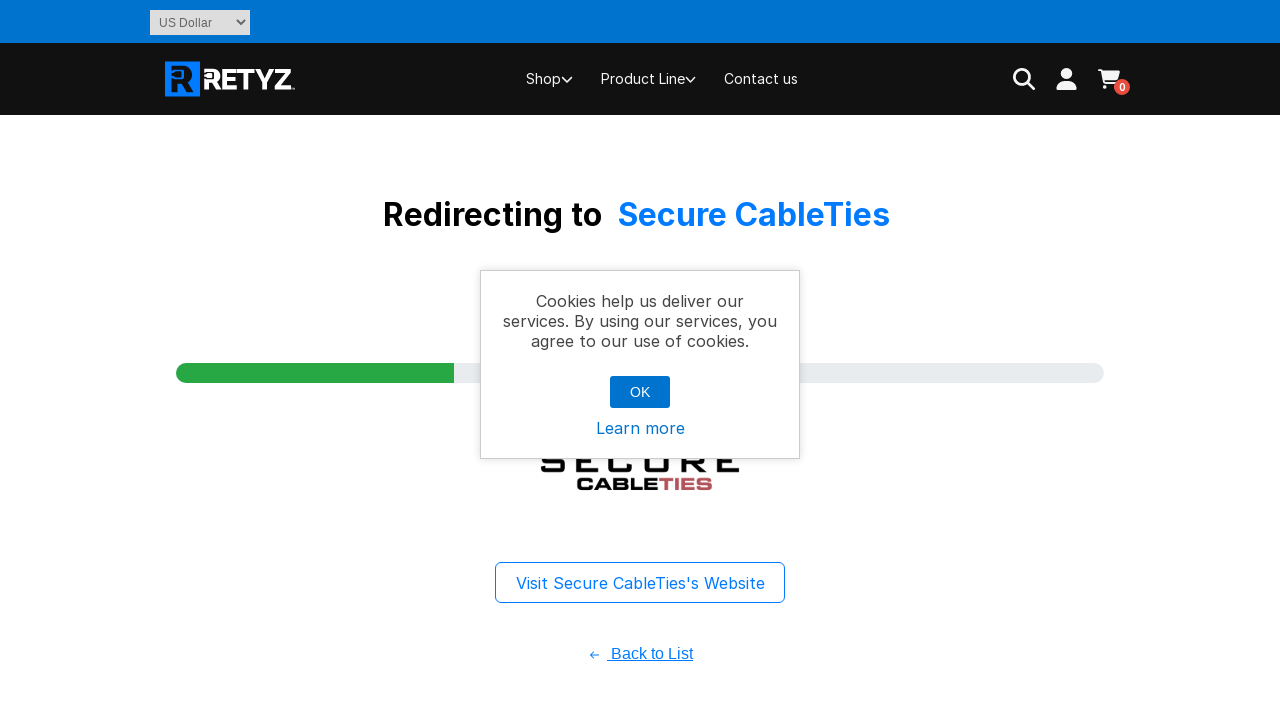

--- FILE ---
content_type: text/html; charset=utf-8
request_url: https://www.retyz.com/redirecting?id=39&redirectType=10
body_size: 9916
content:
<!DOCTYPE html><html lang="en" dir="ltr" class="html-buynow-redirect-page"><head><title>Redirecting to Secure CableTies - RETYZ&#x2122; &#x2013; Fastening Reinvented: Sustainable, Reusable &amp; Easy to Use</title><meta charset="UTF-8"><meta name="description" content="Better, faster, and easier fastening. RETYZ™ is the only reusable tie designed for repeated use, quick release, and lasting strength—delivering sustainability without compromise."><meta name="keywords" content="retyz,reusable ties,sustainable ties,eco-friendly fastening,reusable fasteners,sustainable fasteners,releasable ties,adjustable ties,better fastening,easy fastening,durable reusable ties,green fasteners,eco"><meta name="viewport" content="width=device-width, initial-scale=1"><link rel="preload" as="font" type="font/woff2" href="/Themes/Retyz/Content/fonts/Inter-Regular.woff2" crossorigin="anonymous"><link rel="preload" as="font" type="font/woff2" href="/Themes/Retyz/Content/fonts/Inter-Medium.woff2" crossorigin="anonymous"><link rel="preload" as="font" type="font/woff2" href="/Themes/Retyz/Content/fonts/Inter-Bold.woff2" crossorigin="anonymous"><link rel="stylesheet" href="/css/h8mhqcve_oj8xdnley9g-q.styles.css?v=9BLXoidZSEHOCQsKHgQ3Ew4ni2w"><script>!function(n,t,i,r,u,f,e){n.fbq||(u=n.fbq=function(){u.callMethod?u.callMethod.apply(u,arguments):u.queue.push(arguments)},n._fbq||(n._fbq=u),u.push=u,u.loaded=!0,u.version="2.0",u.agent="plnopcommerce",u.queue=[],f=t.createElement(i),f.async=!0,f.src=r,e=t.getElementsByTagName(i)[0],e.parentNode.insertBefore(f,e))}(window,document,"script","https://connect.facebook.net/en_US/fbevents.js");fbq("init","3257679401054392",{external_id:"01b623d1-5b36-4acc-bd1e-1795f32d3185"});fbq("track","PageView")</script><script async src='https://www.googletagmanager.com/gtag/js?id=G-LCNTVWBQ7Z'></script><script>function gtag(){dataLayer.push(arguments)}window.dataLayer=window.dataLayer||[];gtag("js",new Date);gtag("config","G-LCNTVWBQ7Z")</script><link rel="apple-touch-icon" sizes="180x180" href="/icons/icons_0/apple-touch-icon.png"><link rel="icon" type="image/png" sizes="32x32" href="/icons/icons_0/favicon-32x32.png"><link rel="icon" type="image/png" sizes="16x16" href="/icons/icons_0/favicon-16x16.png"><link rel="manifest" href="/icons/icons_0/site.webmanifest"><link rel="mask-icon" href="/icons/icons_0/safari-pinned-tab.svg" color="#5bbad5"><link rel="shortcut icon" href="/icons/icons_0/favicon.ico"><meta name="msapplication-TileColor" content="#da532c"><meta name="msapplication-config" content="/icons/icons_0/browserconfig.xml"><meta name="theme-color" content="#ffffff"><body><input name="__RequestVerificationToken" type="hidden" value="CfDJ8BeGS2r3E79NiJGXajPqYv9KdTy8QSMBz9I3Itz7eRJeLXap_GUFjqJ9NMBjHiHfZmbws_ktyK9i6LGdZnIwHEonh2SSf6-JlGCBNfS7PEPRto71CmzT9j_rTeFbiPETJIekDgGhVeesZI3ZAg4L6c0"><div class="ajax-loading-block-window" style="display:none"></div><div id="dialog-notifications-success" role="status" aria-live="polite" aria-atomic="true" title="Notification" style="display:none"></div><div id="dialog-notifications-error" role="alert" aria-live="assertive" aria-atomic="true" title="Error" style="display:none"></div><div id="dialog-notifications-warning" role="alert" aria-live="assertive" aria-atomic="true" title="Warning" style="display:none"></div><div id="bar-notification" class="bar-notification-container" role="status" aria-live="polite" aria-atomic="true" data-close="Close"></div><div class="master-wrapper-page"><div class="header"><a class="skip" href="#main">Skip navigation</a><div class="header-upper"><div class="container"><div class="header-selectors-wrapper"><div class="currency-selector"><select id="customerCurrency" name="customerCurrency" onchange="setLocation(this.value)" aria-label="Currency selector"><option selected value="https://www.retyz.com/changecurrency/1?returnUrl=%2Fredirecting%3Fid%3D39%26redirectType%3D10">US Dollar<option value="https://www.retyz.com/changecurrency/6?returnUrl=%2Fredirecting%3Fid%3D39%26redirectType%3D10">Euro</select></div></div></div></div><div class="header-lower"><div class="container"><div class="header-logo"><a href="/"> <svg xmlns="http://www.w3.org/2000/svg" class="store-icon" width="160" height="40" viewBox="0 0 161 40"><path style="stroke:none;fill-rule:nonzero;fill:#007bff;fill-opacity:1" d="M15.152 2.441V37.56h35.059V2.44zm6.41 11.442h.399c1.922 0 2.2-.238 2.598-.754.37-.488.808-1 1.546-1h4.168c.844 0 1.536.531 1.536 1.184v4.097c0 .649-.692 1.184-1.536 1.184h-4.168c-.738 0-1.175-.516-1.546-1.004-.399-.512-.676-.746-2.598-.746h-.398zM36.86 33.348l-5.105-8.61h-4.016v8.61h-6.152V19.152c1.14-.004 1.48-.066 1.894.477.56.723 1.204.547 2.301.547h6.184c1.25 0 2.277-.79 2.277-1.754v-6.063c0-.968-1.027-1.757-2.277-1.757H25.78c-1.097 0-1.742-.18-2.3.55-.415.543-.754.48-1.895.477V6.66h12.008c1.254 0 2.406.262 3.472.785a9.338 9.338 0 0 1 2.758 2.07 9.699 9.699 0 0 1 1.82 2.895 8.635 8.635 0 0 1 .66 3.27c0 .828-.1 1.625-.304 2.386a9.213 9.213 0 0 1-.863 2.16 8.178 8.178 0 0 1-3.192 3.196l5.856 9.926zm0 0" /><path style="stroke:none;fill-rule:nonzero;fill:#fff;fill-opacity:1" d="M87.215 26.375v4.203h-14.54V9.86h14.282v4.204h-9.5v4.027h8.477v3.883h-8.477v4.402zm17.844-12.313h-6.29v16.516h-4.78V14.063h-6.325V9.858h17.395zm5.894-4.203 4.457 9.516 4.52-9.516h5.21l-7.367 13.66v7.06h-4.746V23.46l-7.254-13.602zm14.5 17.133 10.777-12.93h-10.367V9.86h15.88v3.59l-10.255 12.926h10.367v4.203h-16.402zm-58.05-4.144a6.202 6.202 0 0 0 1.421-1.07c.414-.419.774-.891 1.067-1.419a7.43 7.43 0 0 0 .671-1.683c.157-.598.231-1.215.231-1.86 0-.859-.164-1.71-.508-2.546a7.453 7.453 0 0 0-1.418-2.258 7.164 7.164 0 0 0-2.148-1.61 6.065 6.065 0 0 0-2.707-.613H54.66v3.871c.887.004 1.153.055 1.473-.367.437-.57.937-.43 1.793-.43h4.82c.977 0 1.774.614 1.774 1.371v4.723c0 .75-.797 1.371-1.774 1.371h-4.82c-.856 0-1.36.137-1.793-.43-.32-.421-.586-.37-1.473-.37v11.058h4.793v-6.703h3.125l3.98 6.703h5.41l-4.566-7.734zM54.91 17.723c1.5 0 1.715.18 2.024.582.293.386.629.78 1.207.78h3.246c.66 0 1.195-.41 1.195-.92v-3.196c0-.508-.535-.922-1.195-.922H58.14c-.575 0-.914.402-1.207.781-.309.402-.524.586-2.024.586h-.305v2.309zm88.73 11.18v.285h-.55v1.44h-.344v-1.44h-.547v-.286zm1.864 1.726-.066-1.012-.008-.484h-.024l-.144.515-.313.961h-.351l-.313-.988-.12-.488h-.017l-.011.484-.063 1.012h-.332l.125-1.723h.52l.297.84.117.442h.004l.12-.43.298-.852h.492l.133 1.723zm0 0" /></svg> </a></div><div class="header-menu"><ul class="top-menu notmobile"><li class="dropdown"><a href="/all" class="dropdown-toggle"> Shop <svg class="icon" xmlns="http://www.w3.org/2000/svg" viewBox="0 0 512 512"><path d="M233.4 406.6c12.5 12.5 32.8 12.5 45.3 0l192-192c12.5-12.5 12.5-32.8 0-45.3s-32.8-12.5-45.3 0L256 338.7 86.6 169.4c-12.5-12.5-32.8-12.5-45.3 0s-12.5 32.8 0 45.3l192 192z" /></svg> </a><div class="sublist-toggle"></div><ul class="sublist first-level"><li><a href="/best-sellers"> Best Sellers </a><li><a href="/variety-packs"> Variety Packs </a><li><a href="/garage-workshop"> Garage &amp; Workshop </a><li><a href="/home-office"> Home &amp; Office </a><li><a href="/food-pharma"> Food &amp; Pharma </a><li><a href="/aerospace-tech"> Aerospace &amp; Tech </a><li><a href="/retyz-x-pjd"> RETYZ x PJD </a><li><a href="/retail-displays"> Retail Displays </a></ul><li class="dropdown"><a href="/strength" class="dropdown-toggle"> Product Line <svg class="icon" xmlns="http://www.w3.org/2000/svg" viewBox="0 0 512 512"><path d="M233.4 406.6c12.5 12.5 32.8 12.5 45.3 0l192-192c12.5-12.5 12.5-32.8 0-45.3s-32.8-12.5-45.3 0L256 338.7 86.6 169.4c-12.5-12.5-32.8-12.5-45.3 0s-12.5 32.8 0 45.3l192 192z" /></svg> </a><div class="sublist-toggle"></div><ul class="sublist first-level"><li><a href="/retyz-versatie-18-lbs"> VersaTie&#x2122; (18 Lbs) </a><li><a href="/retyz-everytie-50-lbs-releasable-ties"> EveryTie&#x2122; (50 lbs) </a><li><a href="/retyz-worktie-120-lbs-releasable-ties"> WorkTie&#x2122; (120 lbs) </a><li><a href="/retyz-protie-175-lbs-releasable-ties"> ProTie&#x2122; (175 lbs) </a><li><a href="/retyz-core"> RETYZ Core&#x2122; </a><li><a href="/retyz-detect"> RETYZ Detect&#x2122; </a><li><a href="/retyz-heatguard"> RETYZ HeatGuard&#x2122; </a><li><a href="/retyz-uvshield"> RETYZ UVShield&#x2122; </a></ul><li><a href="/contactus">Contact us</a></ul><div class="menu-toggle" tabindex="0" role="button" aria-controls="aria-categories-mobile-ul"><svg class="icon" xmlns="http://www.w3.org/2000/svg" viewBox="0 0 448 512"><path d="M0 96C0 78.3 14.3 64 32 64l384 0c17.7 0 32 14.3 32 32s-14.3 32-32 32L32 128C14.3 128 0 113.7 0 96zM0 256c0-17.7 14.3-32 32-32l384 0c17.7 0 32 14.3 32 32s-14.3 32-32 32L32 288c-17.7 0-32-14.3-32-32zM448 416c0 17.7-14.3 32-32 32L32 448c-17.7 0-32-14.3-32-32s14.3-32 32-32l384 0c17.7 0 32 14.3 32 32z" /></svg> <span>Menu</span></div><ul class="top-menu mobile"><li class="close"><div class="menu-toggle">Close <svg class="icon" xmlns="http://www.w3.org/2000/svg" viewBox="0 0 384 512"><path d="M342.6 150.6c12.5-12.5 12.5-32.8 0-45.3s-32.8-12.5-45.3 0L192 210.7 86.6 105.4c-12.5-12.5-32.8-12.5-45.3 0s-12.5 32.8 0 45.3L146.7 256 41.4 361.4c-12.5 12.5-12.5 32.8 0 45.3s32.8 12.5 45.3 0L192 301.3 297.4 406.6c12.5 12.5 32.8 12.5 45.3 0s12.5-32.8 0-45.3L237.3 256 342.6 150.6z" /></svg></div><li class="dropdown"><a href="/all" class="dropdown-toggle"> Shop <svg class="icon" xmlns="http://www.w3.org/2000/svg" viewBox="0 0 512 512"><path d="M233.4 406.6c12.5 12.5 32.8 12.5 45.3 0l192-192c12.5-12.5 12.5-32.8 0-45.3s-32.8-12.5-45.3 0L256 338.7 86.6 169.4c-12.5-12.5-32.8-12.5-45.3 0s-12.5 32.8 0 45.3l192 192z" /></svg> </a><div class="sublist-toggle"></div><ul class="sublist first-level"><li><a href="/best-sellers"> Best Sellers </a><li><a href="/variety-packs"> Variety Packs </a><li><a href="/garage-workshop"> Garage &amp; Workshop </a><li><a href="/home-office"> Home &amp; Office </a><li><a href="/food-pharma"> Food &amp; Pharma </a><li><a href="/aerospace-tech"> Aerospace &amp; Tech </a><li><a href="/retyz-x-pjd"> RETYZ x PJD </a><li><a href="/retail-displays"> Retail Displays </a></ul><li class="dropdown"><a href="/strength" class="dropdown-toggle"> Product Line <svg class="icon" xmlns="http://www.w3.org/2000/svg" viewBox="0 0 512 512"><path d="M233.4 406.6c12.5 12.5 32.8 12.5 45.3 0l192-192c12.5-12.5 12.5-32.8 0-45.3s-32.8-12.5-45.3 0L256 338.7 86.6 169.4c-12.5-12.5-32.8-12.5-45.3 0s-12.5 32.8 0 45.3l192 192z" /></svg> </a><div class="sublist-toggle"></div><ul class="sublist first-level"><li><a href="/retyz-versatie-18-lbs"> VersaTie&#x2122; (18 Lbs) </a><li><a href="/retyz-everytie-50-lbs-releasable-ties"> EveryTie&#x2122; (50 lbs) </a><li><a href="/retyz-worktie-120-lbs-releasable-ties"> WorkTie&#x2122; (120 lbs) </a><li><a href="/retyz-protie-175-lbs-releasable-ties"> ProTie&#x2122; (175 lbs) </a><li><a href="/retyz-core"> RETYZ Core&#x2122; </a><li><a href="/retyz-detect"> RETYZ Detect&#x2122; </a><li><a href="/retyz-heatguard"> RETYZ HeatGuard&#x2122; </a><li><a href="/retyz-uvshield"> RETYZ UVShield&#x2122; </a></ul><li><a href="/westec-2025"> Westec 2025 </a><li><a href="/contactus">Contact us</a></ul></div><div class="header-links-wrapper"><div class="header-links"><ul><li><a class="search search-toggle" href="/search"> <svg class="icon" xmlns="http://www.w3.org/2000/svg" viewBox="0 0 512 512"><path d="M416 208c0 45.9-14.9 88.3-40 122.7L502.6 457.4c12.5 12.5 12.5 32.8 0 45.3s-32.8 12.5-45.3 0L330.7 376c-34.4 25.2-76.8 40-122.7 40C93.1 416 0 322.9 0 208S93.1 0 208 0S416 93.1 416 208zM208 352a144 144 0 1 0 0-288 144 144 0 1 0 0 288z" /></svg> <span class="search-label label">Search</span> </a><li><a class="ico-account" href="/customer/info"> <svg class="icon" xmlns="http://www.w3.org/2000/svg" viewBox="0 0 448 512"><path d="M224 256A128 128 0 1 0 224 0a128 128 0 1 0 0 256zm-45.7 48C79.8 304 0 383.8 0 482.3C0 498.7 13.3 512 29.7 512l388.6 0c16.4 0 29.7-13.3 29.7-29.7C448 383.8 368.2 304 269.7 304l-91.4 0z" /></svg> <span class="myaccount-label label">Account</span> </a><li id="topcartlink"><a href="/cart" class="ico-cart"> <svg class="icon" xmlns="http://www.w3.org/2000/svg" viewBox="0 0 576 512"><path d="M0 24C0 10.7 10.7 0 24 0L69.5 0c22 0 41.5 12.8 50.6 32l411 0c26.3 0 45.5 25 38.6 50.4l-41 152.3c-8.5 31.4-37 53.3-69.5 53.3l-288.5 0 5.4 28.5c2.2 11.3 12.1 19.5 23.6 19.5L488 336c13.3 0 24 10.7 24 24s-10.7 24-24 24l-288.3 0c-34.6 0-64.3-24.6-70.7-58.5L77.4 54.5c-.7-3.8-4-6.5-7.9-6.5L24 48C10.7 48 0 37.3 0 24zM128 464a48 48 0 1 1 96 0 48 48 0 1 1 -96 0zm336-48a48 48 0 1 1 0 96 48 48 0 1 1 0-96z" /></svg> <span class="cart-label">Shopping cart</span> <span class="cart-qty">0</span> </a></ul></div></div></div></div></div><div id="search-modal" class="search-modal"><div class="search-modal-content"><button type="button" class="search-modal-close">&times;</button><div class="search-box store-search-box"><form method="get" id="small-search-box-form" action="/search"><input type="text" class="search-box-text" id="small-searchterms" autocomplete="off" name="q" placeholder="Search RETYZ" aria-label="Search store"> <button type="submit" class="button-1 search-box-button"> <svg class="icon" xmlns="http://www.w3.org/2000/svg" viewBox="0 0 512 512"><path d="M416 208c0 45.9-14.9 88.3-40 122.7L502.6 457.4c12.5 12.5 12.5 32.8 0 45.3s-32.8 12.5-45.3 0L330.7 376c-34.4 25.2-76.8 40-122.7 40C93.1 416 0 322.9 0 208S93.1 0 208 0S416 93.1 416 208zM208 352a144 144 0 1 0 0-288 144 144 0 1 0 0 288z" /></svg> Search</button></form></div></div></div><div id="flyout-cart" class="flyout-cart"><div class="mini-shopping-cart"><div class="count">You have no items in your shopping cart. <button type="button" class="flyout-cart-close" aria-label="Close"> <span aria-hidden="true"> <svg class="icon" xmlns="http://www.w3.org/2000/svg" viewBox="0 0 384 512"><path d="M342.6 150.6c12.5-12.5 12.5-32.8 0-45.3s-32.8-12.5-45.3 0L192 210.7 86.6 105.4c-12.5-12.5-32.8-12.5-45.3 0s-12.5 32.8 0 45.3L146.7 256 41.4 361.4c-12.5 12.5-12.5 32.8 0 45.3s32.8 12.5 45.3 0L192 301.3 297.4 406.6c12.5 12.5 32.8 12.5 45.3 0s12.5-32.8 0-45.3L237.3 256 342.6 150.6z" /></svg> </span> </button></div></div></div><div class="master-wrapper-content" id="main" role="main"><div class="master-column-wrapper"><div class="container"><div class="center-1"><div class="page buynow-list-page"><div class="redirect-wrapper"><div class="page-title"><h1>Redirecting to <span class="dealer-name">Secure CableTies</span></h1></div><div id="countdown-container"><h2 id="countdown">10</h2></div><div class="progress"><div id="progressBar" class="progress-bar" role="progressbar" aria-valuemin="0" aria-valuemax="10"></div></div><div class="dealer-image"><img src="https://www.retyz.com/images/thumbs/000/0000587_Available at SCT_200.png" alt="Secure CableTies"></div><div class="dealer-link"><a href="https://www.securecableties.com/retyz-everytie-8-inch-yellow-releasable-tie-100-pack" target="_blank" rel="noopener noreferrer" class="btn btn-outline-primary"> Visit Secure CableTies's Website </a></div><div class="back-button"><button class="btn btn-link" onclick="window.close()"> <svg xmlns="http://www.w3.org/2000/svg" width="16" height="16" fill="currentColor" viewBox="0 0 16 16" style="vertical-align:middle;margin-right:4px"><path fill-rule="evenodd" d="M12 8a.5.5 0 0 1-.5.5H4.707l2.147 2.146a.5.5 0 0 1-.708.708l-3-3a.498.498 0 0 1-.146-.354v-.002c0-.13.053-.26.146-.354l3-3a.5.5 0 1 1 .708.708L4.707 7.5H11.5a.5.5 0 0 1 .5.5z" /></svg> Back to List </button></div></div></div></div></div></div><div class="trusted-dealers"><div class="swiper trusted-swiper"><div class="swiper-wrapper"><div class="swiper-slide"><a href="https://www.grainger.com/category/electrical/wire-cable-management/cable-ties-mounts/standard-cable-ties/releasable-cable-ties?brandName=RETYZ&amp;filters=brandName" target="_blank" title="Grainger"> <img loading="lazy" src="https://www.retyz.com/images/thumbs/000/0001525_grainger - upload_200.png" alt="Grainger" title="Grainger" class="dealer-logo"> </a></div><div class="swiper-slide"><a href="https://theelectricaldepot.com/-c-415?zenid=710fc8ff9cc60ba3bfae7ccb46e4e7fb" target="_blank" title="The Electrical Depot"> <img loading="lazy" src="https://www.retyz.com/images/thumbs/000/0001519_The Electrical Depot_200.png" alt="The Electrical Depot" title="The Electrical Depot" class="dealer-logo"> </a></div><div class="swiper-slide"><a href="https://fireninja.com/shop/ols/categories/reusable-zip-ties?page=1" target="_blank" title="Fire Ninja"> <img loading="lazy" src="https://www.retyz.com/images/thumbs/000/0001517_Fire Ninja_200.png" alt="Fire Ninja" title="Fire Ninja" class="dealer-logo"> </a></div><div class="swiper-slide"><a href="https://www.cabletiesplus.com/Departments/Cable-Ties/RETYZ-Reusable-Cable-Ties.aspx" target="_blank" title="Cable Ties Plus"> <img loading="lazy" src="https://www.retyz.com/images/thumbs/000/0001518_Cable Ties Plus_200.png" alt="Cable Ties Plus" title="Cable Ties Plus" class="dealer-logo"> </a></div><div class="swiper-slide"><a href="https://www.wiremasters.com/catalog/products/harness-management-products/other-harnessing-products/cable-ties/Retyz-Reusable-Cable-Ties" target="_blank" title="WireMasters"> <img loading="lazy" src="https://www.retyz.com/images/thumbs/000/0001652_wiremasters_200.png" alt="WireMasters" title="WireMasters" class="dealer-logo"> </a></div><div class="swiper-slide"><a href="https://www.lowes.com/pl/electronics/cable-management-concealment/cable-zip-ties/retyz/3920655452423-721982521922" target="_blank" title="Lowes"> <img loading="lazy" src="https://www.retyz.com/images/thumbs/000/0001897_lowes_200.png" alt="Lowes" title="Lowes" class="dealer-logo"> </a></div><div class="swiper-slide"><a href="https://www.graybarcanada.com/ottawa" target="_blank" title="Graybar Canada"> <img loading="lazy" src="https://www.retyz.com/images/thumbs/000/0004192_graybar canada_200.png" alt="Graybar Canada" title="Graybar Canada" class="dealer-logo"> </a></div><div class="swiper-slide"><a href="https://www.wirecare.com/category/bundling-cable-ties/cable-ties/retyz-straps" target="_blank" title="WireCare"> <img loading="lazy" src="https://www.retyz.com/images/thumbs/000/0000634_Wirecare_200.png" alt="WireCare" title="WireCare" class="dealer-logo"> </a></div><div class="swiper-slide"><a href="https://www.mcmaster.com/products/cable-ties/release-type~squeeze/" target="_blank" title="McMaster-Carr"> <img loading="lazy" src="https://www.retyz.com/images/thumbs/000/0001629_mcmaster carr_200.png" alt="McMaster-Carr" title="McMaster-Carr" class="dealer-logo"> </a></div><div class="swiper-slide"><a href="https://www.securecableties.com/releasable-cable-ties54?specs=1102" target="_blank" title="Secure CableTies"> <img loading="lazy" src="https://www.retyz.com/images/thumbs/000/0000587_Available at SCT_200.png" alt="Secure CableTies" title="Secure CableTies" class="dealer-logo"> </a></div><div class="swiper-slide"><a href="https://www.acehardware.com/search?facetValueFilter=tenant~brand-name-attribute%3Aretyz" target="_blank" title="Ace Hardware"> <img loading="lazy" src="https://www.retyz.com/images/thumbs/000/0001608_ace hardware_200.png" alt="Ace Hardware" title="Ace Hardware" class="dealer-logo"> </a></div><div class="swiper-slide"><a href="https://www.tifco.com/categories/6/85/1895" target="_blank" title="Tifco Industries"> <img loading="lazy" src="https://www.retyz.com/images/thumbs/000/0001617_tifco_200.png" alt="Tifco Industries" title="Tifco Industries" class="dealer-logo"> </a></div><div class="swiper-slide"><a href="https://www.computercablestore.com/retyz" target="_blank" title="Computer Cable Store"> <img loading="lazy" src="https://www.retyz.com/images/thumbs/000/0000588_Available at CCS_1_200.png" alt="Computer Cable Store" title="Computer Cable Store" class="dealer-logo"> </a></div><div class="swiper-slide"><a href="https://www.usplastic.com/catalog/item.aspx?itemid=142788&amp;catid=1071" target="_blank" title="U.S. Plastic Corp."> <img loading="lazy" src="https://www.retyz.com/images/thumbs/000/0000589_Available at USP_200.png" alt="U.S. Plastic Corp." title="U.S. Plastic Corp." class="dealer-logo"> </a></div><div class="swiper-slide"><a href="https://www.haggardstocking.com/c/category/?Brand=RETYZ" target="_blank" title="Haggard &amp; Stocking"> <img loading="lazy" src="https://www.retyz.com/images/thumbs/000/0001522_haggard &amp; stocking_200.png" alt="Haggard &amp; Stocking" title="Haggard &amp; Stocking" class="dealer-logo"> </a></div><div class="swiper-slide"><a href="https://www.toolstop.co.uk/retyz" target="_blank" title="Toolstop (United Kingdom)"> <img loading="lazy" src="https://www.retyz.com/images/thumbs/000/0001586_toolstop_200.png" alt="Toolstop (United Kingdom)" title="Toolstop (United Kingdom)" class="dealer-logo"> </a></div><div class="swiper-slide"><a href="https://www.truevalue.com/catalogsearch/result/?q=RETYZ" target="_blank" title="True Value"> <img loading="lazy" src="https://www.retyz.com/images/thumbs/000/0001607_true value_200.png" alt="True Value" title="True Value" class="dealer-logo"> </a></div><div class="swiper-slide"><a href="https://www.amazon.com/stores/page/0F3AD85A-3E6F-40CD-97EF-F98A2BCC7A86?channel=RETYZ" target="_blank" title="Amazon"> <img loading="lazy" src="https://www.retyz.com/images/thumbs/000/0001524_amazon_200.png" alt="Amazon" title="Amazon" class="dealer-logo"> </a></div></div></div></div></div><div class="footer-newsletter"><div class="newsletter"><div class="title"><strong>Stay Connected</strong></div><div class="description">Join our newsletter to get exclusive updates, early access to new arrivals, special offers, and insider content delivered straight to your inbox. Be the first to know—sign up today!</div><div class="newsletter-subscribe" id="newsletter-subscribe-block"><div class="newsletter-email"><input id="newsletter-email" class="newsletter-subscribe-text" placeholder="Enter your email here..." aria-label="Sign up for our newsletter" type="email" name="NewsletterEmail"> <button type="button" id="newsletter-subscribe-button" class="button-1 newsletter-subscribe-button">Subscribe</button></div><div class="newsletter-validation"><span id="subscribe-loading-progress" style="display:none" class="please-wait">Wait...</span> <span class="field-validation-valid" data-valmsg-for="NewsletterEmail" data-valmsg-replace="true"></span></div></div><div class="newsletter-result" id="newsletter-result-block"></div></div></div><div class="footer"><div class="footer-upper"><div class="container"><div class="footer-block information"><div class="title"><strong>Go-To Links</strong></div><ul class="list"><li><a href="/search">Search</a><li><a href="/newproducts">New products</a><li><a href="/news">News</a><li><a href="/privacy-notice">Privacy notice</a><li><a href="/shipping-returns">Shipping &amp; Returns</a><li><a href="/conditions-of-use">Terms &amp; Conditions</a><li><a href="/sitemap">Sitemap</a><li><a href="/contactus">Contact us</a></ul></div><div class="footer-block my-account"><div class="title"><strong>Account</strong></div><ul class="list"><li><a href="/customer/info">Account</a><li><a href="/order/history">Orders</a><li><a href="/customer/addresses">Addresses</a><li><a href="/cart">Shopping cart</a><li><a href="/wishlist">Wishlist</a><li><a href="/recentlyviewedproducts">Recently viewed products</a></ul></div><div class="footer-block did-you-know"><div class="title"><strong>Did You Know?</strong></div><ul class="list"><li><div class="content">RETYZ Releasable Cable Ties were developed as a solution to a persistent problem in industries like aerospace, defense, and manufacturing: the need for secure, durable cable management that could also be easily released without tools or cutting, especially in tight, safety-critical, or repetitive maintenance environments.</div></ul></div></div></div><div><div class="footer-block follow-us"><div class="social"><div class="title"><strong>Follow us</strong></div><ul class="networks"><li class="facebook"><a href="https://www.facebook.com/TheOfficialRetyz" target="_blank" rel="noopener noreferrer">Facebook</a><li class="twitter"><a href="https://twitter.com/retyz_official" target="_blank" rel="noopener noreferrer">Twitter</a><li class="rss"><a href="/news/rss/1">RSS</a><li class="youtube"><a href="https://www.youtube.com/channel/UCJnLmDZ1gWKNSgKleDJqxZw" target="_blank" rel="noopener noreferrer">YouTube</a><li class="instagram"><a href="https://www.instagram.com/retyz_official" target="_blank" rel="noopener noreferrer">Instagram</a></ul></div></div></div><div class="footer-lower"><div class="container"><div class="footer-info"><span class="footer-disclaimer">Copyright &copy; 2026 RETYZ™, a NetConnex Brand.</span></div><div class="footer-powered-by"><a href="https://www.retyz.com" target="_blank">RETYZ</a></div></div></div></div></div><div id="eu-cookie-bar-notification" class="eu-cookie-bar-notification"><div class="content"><div class="text">Cookies help us deliver our services. By using our services, you agree to our use of cookies.</div><div class="buttons-more"><button type="button" class="ok-button button-1" id="eu-cookie-ok">OK</button> <a class="learn-more" href="/privacy-notice">Learn more</a></div></div></div><script src="/js/uwuojlu6l4wbdl5sh2i3sw.scripts.js?v=xsv8CN9q1DF0nmCW4saM4pxLDYc"></script><script>document.addEventListener("DOMContentLoaded",function(){function i(){n-=1;r.textContent=n;const f=(t-n)/t*100;u.style.width=f+"%";n<=0?window.location.href="https://www.securecableties.com/retyz-everytie-8-inch-yellow-releasable-tie-100-pack":setTimeout(i,1e3)}let n=10;const r=document.getElementById("countdown"),u=document.getElementById("progressBar"),t=n;i()})</script><script>$(function(){$(".menu-toggle").on("click",function(){$(".top-menu").toggleClass("open")});$(".menu-toggle").on("keydown",function(n){(n.keyCode===13||n.keyCode===32)&&(n.preventDefault(),$(".top-menu").toggleClass("open"))});$(".top-menu li.dropdown > a.dropdown-toggle,.top-menu.mobile .sublist-toggle").on("click",function(n){n.preventDefault();n.stopPropagation();var t=$(this).closest("li.dropdown"),i=t.hasClass("open");$(".top-menu li.dropdown.open").removeClass("open").children("ul.sublist").stop(!0,!0).slideUp("fast");i||t.addClass("open").children("ul.sublist").stop(!0,!0).slideDown("fast")});$(document).on("click",function(n){$(n.target).closest(".top-menu, .menu-toggle").length||($(".top-menu li.dropdown.open").removeClass("open").children("ul.sublist").stop(!0,!0).slideUp("fast"),$(".top-menu.open").removeClass("open"))});$(document).on("keydown",function(n){(n.key==="Escape"||n.keyCode===27)&&$(".top-menu.open").removeClass("open").children("ul.sublist").stop(!0,!0).slideUp("fast")});$(".top-menu li a:not(.dropdown-toggle):not(.sublist-toggle)").on("click",function(){var n=$(this).attr("href");n&&n!=="#"&&n!=="javascript:void(0)"&&$(".top-menu li.dropdown.open").removeClass("open").children("ul.sublist").stop(!0,!0).slideUp("fast")})})</script><script>$(function(){$(".header").on("click touchstart","#topcartlink",function(n){n.preventDefault();n.stopPropagation();$(".dropdown").removeClass("open");$("#flyout-cart").toggleClass("active")});$(document).on("click touchstart",function(n){$(n.target).closest(".mini-shopping-cart, #topcartlink").length||$("#flyout-cart").removeClass("active")});$(document).on("click",".flyout-cart-close",function(){$(".flyout-cart").removeClass("active")});$(document).on("click","#flyout-cart a",function(){$("#flyout-cart").removeClass("active")})})</script><script>$(function(){$(document).on("click",".dropdown-toggle",function(n){n.preventDefault();n.stopPropagation();const t=$(this).closest(".dropdown");$(".dropdown").not(t).removeClass("open");t.toggleClass("open")});$(document).on("click",".dropdown-menu",function(n){n.stopPropagation()});$(document).on("click",function(){$(".dropdown").removeClass("open")})})</script><script>$(function(){function n(){var n=$('#search-modal input[name="q"]'),t;try{n.autocomplete("close")}catch(i){}try{t=n.data("kendoAutoComplete");t&&t.close()}catch(i){}n.val("");$("#search-modal").removeClass("active")}$(document).on("click",".search-toggle",function(n){n.preventDefault();$("#search-modal").addClass("active");$('#search-modal input[name="q"]').focus()});$(document).on("click",".search-modal-close, #search-modal",function(t){$(t.target).is(".search-modal, .search-modal-close")&&n()});$(document).on("keyup",function(t){t.key==="Escape"&&n()})})</script><script>$("#small-search-box-form").on("submit",function(n){if(n.preventDefault(),$("#small-searchterms").val()==""){alert("Please enter some search keyword");$("#small-searchterms").focus();return}var t=document.getElementById("small-search-box-form"),i=new FormData(t);window.location.href=`/search?${new URLSearchParams(i).toString()}`})</script><script>$(function(){var n=new Map,t,i;$("#small-searchterms").autocomplete({delay:500,minLength:3,source:function(t,i){var e=t.term&&t.term.trim().toLowerCase(),u=$("#SearchCategoryId"),o=u.length==0?0:u.val(),f={term:e,categoryId:o},r=JSON.stringify(f);if(n.has(r)){i(n.get(r));return}$.getJSON("/catalog/searchtermautocomplete",f,function(t){n.set(r,t);i(t)})},appendTo:".store-search-box",select:function(n,t){return $("#small-searchterms").val(t.item.label),setLocation(t.item.producturl),!1},open:function(){t&&(i=document.getElementById("small-searchterms").value,$(".ui-autocomplete").append('<li class="ui-menu-item" role="presentation"><a href="/search?q='+i+'">View all results...<\/a><\/li>'));setTimeout(function(){$(".ui-autocomplete").css({position:"static",top:"auto",left:"auto",width:"100%","z-index":"1"})},0)}}).focus(function(){$(this).autocomplete("search",$(this).val())}).data("ui-autocomplete")._renderItem=function(n,i){var r=i.label;return t=i.showlinktoresultsearch,r=htmlEncode(r),imageWidth="20",$("<li><\/li>").data("item.autocomplete",i).append("<a><span>"+r+"<\/span><\/a>").appendTo(n)}})</script><script>var localized_data={AjaxCartFailure:"Failed to add the product. Please refresh the page and try one more time."};AjaxCart.init(!1,".header-links .cart-qty",".header-links .wishlist-qty","#flyout-cart",localized_data)</script><script>document.addEventListener("DOMContentLoaded",function(){function f(){const r=window.innerWidth;while(n.scrollWidth<r*2&&n.children.length<i)t.forEach(t=>{n.appendChild(t.cloneNode(!0))})}const n=document.querySelector(".trusted-swiper .swiper-wrapper"),t=Array.from(n.children),i=100;let u=!1;f();const e=new Swiper(".trusted-swiper",{slidesPerView:"auto",spaceBetween:90,loop:!0,loopAdditionalSlides:10,speed:25e3,autoplay:{delay:0,disableOnInteraction:!1,pauseOnMouseEnter:!0},freeMode:!0,freeModeMomentum:!1,allowTouchMove:!1,simulateTouch:!1,grabCursor:!1});u=!0;let r;window.addEventListener("resize",()=>{clearTimeout(r),r=setTimeout(()=>{n.scrollWidth<window.innerWidth*2&&n.children.length<i&&(t.forEach(t=>{n.appendChild(t.cloneNode(!0))}),e.update())},250)})})</script><script>async function getCaptchaToken(n,t,i){var r="";if(i)for(grecaptcha.ready(()=>{grecaptcha.execute(t,{action:n}).then(n=>{r=n})});r=="";)await new Promise(n=>setTimeout(n,100));else r=$('#newsletter-subscribe-block .captcha-box textarea[name="g-recaptcha-response"').val();return r}async function newsletter_subscribe(n){var r=$("#subscribe-loading-progress"),t,i;r.show();t="";!1&&(t=await getCaptchaToken("SubscribeNewsletter","6LfvoBAaAAAAAJqIA38KLJD_RTkRC4EmHdPNyXe0",!0));i={subscribe:n,email:$("#newsletter-email").val(),"g-recaptcha-response":t};addAntiForgeryToken(i);$.ajax({cache:!1,type:"POST",url:"/subscribenewsletter",data:i,success:function(n){$("#newsletter-result-block").html(n.Result);n.Success?($("#newsletter-subscribe-block").hide(),$("#newsletter-result-block").show()):$("#newsletter-result-block").fadeIn("slow").delay(2e3).fadeOut("slow")},error:function(){alert("Failed to subscribe.")},complete:function(){r.hide()}})}$(function(){$("#newsletter-subscribe-button").on("click",function(){newsletter_subscribe("true")});$("#newsletter-email").on("keydown",function(n){if(n.keyCode==13)return $("#newsletter-subscribe-button").trigger("click"),!1})})</script><script>$(function(){$(".footer-block .title").on("click",function(){var n=window,t="inner",i;"innerWidth"in window||(t="client",n=document.documentElement||document.body);i={width:n[t+"Width"],height:n[t+"Height"]};i.width<769&&$(this).siblings(".list").slideToggle("slow")})})</script><script>$(function(){$(".block .title").on("click",function(){var n=window,t="inner",i;"innerWidth"in window||(t="client",n=document.documentElement||document.body);i={width:n[t+"Width"],height:n[t+"Height"]};i.width<1001&&$(this).siblings(".listbox").slideToggle("slow")})})</script><script>$(function(){$("#eu-cookie-bar-notification").show();$("#eu-cookie-ok").on("click",function(){var n={};addAntiForgeryToken(n);$.ajax({cache:!1,type:"POST",data:n,url:"/eucookielawaccept",dataType:"json",success:function(){$("#eu-cookie-bar-notification").hide()},error:function(){alert("Cannot store value")}})})})</script>